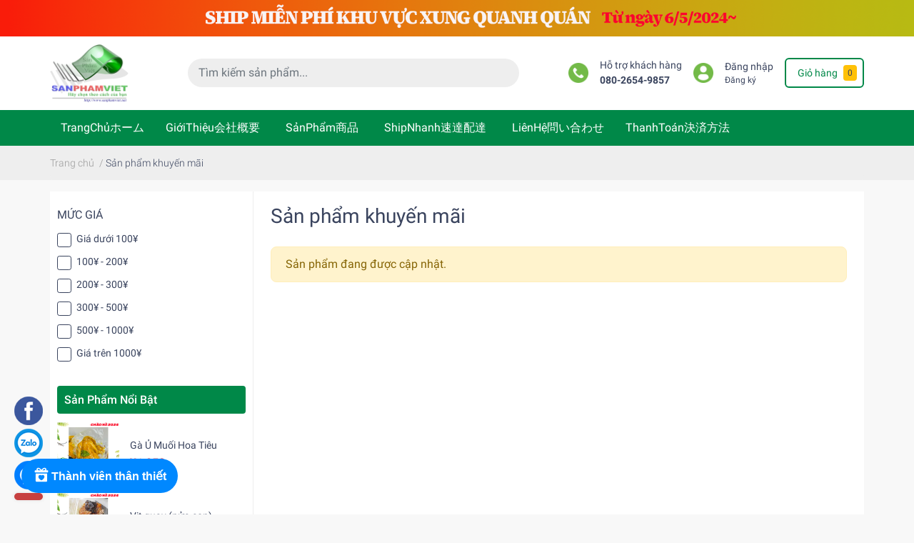

--- FILE ---
content_type: text/css
request_url: https://bizweb.dktcdn.net/100/432/143/themes/836450/assets/sidebar_style.scss.css?1725607682063
body_size: 476
content:
.aside-filter ul{padding-left:0;list-style:none;margin:0px}aside.aside-item{padding-top:15px}@media (max-width: 991px){.aside-content{overflow:auto}.aside-content::-webkit-scrollbar{width:3px}.aside-content::-webkit-scrollbar-thumb{background-color:var(--primary-color);outline:1px solid var(--primary-color)}}aside.aside-item+.aside-item{border-top:1px solid #eee;margin-top:15px}.aside-content .filter-item{position:relative;clear:left;font-size:14px;padding:0}.aside-content .filter-item:last-child{border-bottom:none}.aside-content .filter-item a{font-size:14px;font-weight:600;line-height:1.7;padding:5px 20px 2px 0px}.aside-content .filter-item .fa{cursor:pointer;display:inline}.aside-content .filter-item .fa.fa-caret-right{right:auto;left:0;top:16px;text-align:left}.aside-content .filter-item .dropdown-menu{width:100%;border:0;padding-left:0px;box-shadow:none;margin-top:0px;padding:0px;position:static;background:none}.aside-content .filter-item.active>.dropdown-menu{display:block}.aside-content .filter-item:hover>a{color:#333;background-color:transparent}.aside-content .filter-item ul>li:before{top:17px;left:15px}.filter-container__selected-filter-item{background:transparent;padding:6px 8px;margin-right:4px;margin-top:4px;border:1px solid var(--primary-color);position:relative;overflow:hidden}.filter-container__selected-filter-item a{color:var(--primary-color);z-index:1;position:relative;font-weight:400}.filter-container__selected-filter-item a:hover{text-decoration:none}.filter-container__selected-filter-item a .fa{margin-left:5px}.filter-container__selected-filter-item:after{content:'';position:absolute;width:100%;height:100%;top:0;left:0;z-index:0;background:var(--primary-color);opacity:0.1}@media (max-width: 991px){.sidebar{position:fixed;visibility:hidden;opacity:0;z-index:-1}}


--- FILE ---
content_type: text/css
request_url: https://bizweb.dktcdn.net/100/432/143/themes/836450/assets/collection_style.scss.css?1725607682063
body_size: 1404
content:
.sort-cate ul{padding-left:0;list-style:none;margin:0px}@media (max-width: 991px){.sort-cate{--border-color:#eee;font-size:12px}.sort-cate li{margin:0 auto;outline:none;position:relative;width:120px;padding:0 10px;color:var(--text-color);font-size:12px;cursor:pointer;border:1px solid var(--border-color);border-radius:6px}.sort-cate #sort-by{background:#fff;padding-bottom:10px}.sort-cate #sort-by>ul>li{line-height:34px}.sort-cate #sort-by>ul>li .fas{position:absolute;top:10px;right:10px}.sort-cate #sort-by>ul>li:hover{border-bottom-right-radius:0;border-bottom-left-radius:0;box-shadow:0 15px 35px rgba(50,50,93,0.1),0 5px 15px rgba(0,0,0,0.07)}.sort-cate #sort-by>ul>li:hover>ul{visibility:visible}.sort-cate #sort-by li>ul{position:absolute;visibility:hidden;width:120px;left:-1px;top:34px;z-index:9999;border:1px solid var(--border-color);border-radius:0px 0px 6px 6px;overflow:hidden;background:#fff}.sort-cate #sort-by li>ul li{border-top:none;border-right:none;border-left:none;border-radius:0px}.sort-cate #sort-by li>ul li:hover a{color:var(--primary-color)}#open-filters{font-size:12px}#open-filters .fa{font-size:16px}}@media (min-width: 992px){.sort-cate .fas{display:none}.sort-cate .content_ul li{display:inline-block}.sort-cate .content_ul li a{font-weight:400;color:#898989;padding:9px 10px 11px;display:inline-block}.sort-cate .content_ul li:hover,.sort-cate .content_ul li.active{border-bottom:2px solid var(--primary-color);margin-bottom:-2px}.sort-cate .content_ul li:hover a,.sort-cate .content_ul li.active a{color:var(--primary-color)}}.card{border-radius:0px;border:none}.sidebar{order:-1;border-right:1px solid #eee}.sidebar.openf{top:0;right:0;height:100%;overflow:auto;z-index:9999;visibility:visible;opacity:1;width:300px}.pagenav{display:flex;justify-content:flex-end;margin-top:14px;align-items:center}.overflow-item:not(.show){display:none}.filter-item-toggle .fas{transitions:all .3s ease-out}.filter-item-toggle.show{display:inline-block}.filter-item-toggle.show .fas{transform:rotate(180deg)}.recent-view-list{align-items:start;overflow-x:auto;flex-wrap:nowrap}.recent-view-list::-webkit-scrollbar{display:none}.recent-view-list{-ms-overflow-style:none;scrollbar-width:none}.ega-badge-ctd{display:flex;align-items:center}.ega-badge-ctd__item{border-radius:3px;margin:auto 6px;color:var(--countdown-color);background-color:var(--countdown-background);text-align:center;display:flex;place-items:center;place-content:center;width:44px;height:40px;font-size:18px;font-weight:500;line-height:20px}.ega-badge-ctd__colon{font-weight:bold;font-size:14px;color:var(--countdown-background)}.ega-badge-ctd__s{margin-right:0px}.flashsale{--background-color:#f4ebc1;--countdown-background:#d3232a;--countdown-color:#fff;background:var(--background-color, transparent);padding:10px;margin-bottom:20px;border-radius:10px}@media (max-width: 575px){.flashsale{padding:0px}}.flashsale__title{display:flex;align-items:center}.flashsale__header{flex-direction:column;justify-content:center;margin:auto}.flashsale__countdown-wrapper{display:flex;justify-content:center;align-items:center;flex-direction:column;margin:auto}.flashsale__countdown-label{color:var(--text-color);font-size:1rem;margin-bottom:10px}.promo-box-wrapper .slick-list{margin:auto}.promo-box-wrapper::-webkit-scrollbar{display:none}.promo-box-wrapper .slick-slide{margin:0 10px}.promo-box-wrapper .slick-list{margin:0 -10px}.promo-box-wrapper:not(.slick-slider){overflow:auto;display:flex;flex-wrap:no-wrap}.flashsale-coupon{margin:1rem auto;border-radius:0.25rem !important;box-shadow:0 1px 1px 1px rgba(0,0,0,0.1);background:#fff;margin:10px auto}.flashsale-coupon .coupon-header{display:flex;justify-content:space-between;align-items:center;padding:8px 16px;color:#000;border-top-left-radius:.25rem;border-top-right-radius:.25rem;border-bottom:1px solid #eee}.flashsale-coupon .coupon-footer{border-top:1px dashed #bbb;padding-top:8px}.flashsale-coupon .coupon-content{line-height:1.5;margin-bottom:.75rem}.flashsale-coupon .text-blue{color:#06748a}.flashsale-coupon .code{text-transform:uppercase;font-size:1.7rem;margin-bottom:0 !important;font-weight:500;text-overflow:ellipsis;overflow:hidden;width:60%;color:#f44336}.flashsale-coupon .copy-btn{--primary-color:#ff5722;font-size:.68rem;border-radius:1rem;display:inline-block;padding:.35rem .6rem;font-weight:500;text-transform:capitalize}.flashsale-coupon .coupon-body{padding:.5rem}.flashsale-coupon .coupon-body p{line-height:1.5;font-size:14px;padding:10px}@media (max-width: 767px){.flashsale-coupon{flex:0 0 300px;max-width:300px}.flashsale-coupon+.flashsale-coupon{margin-left:10px}}
